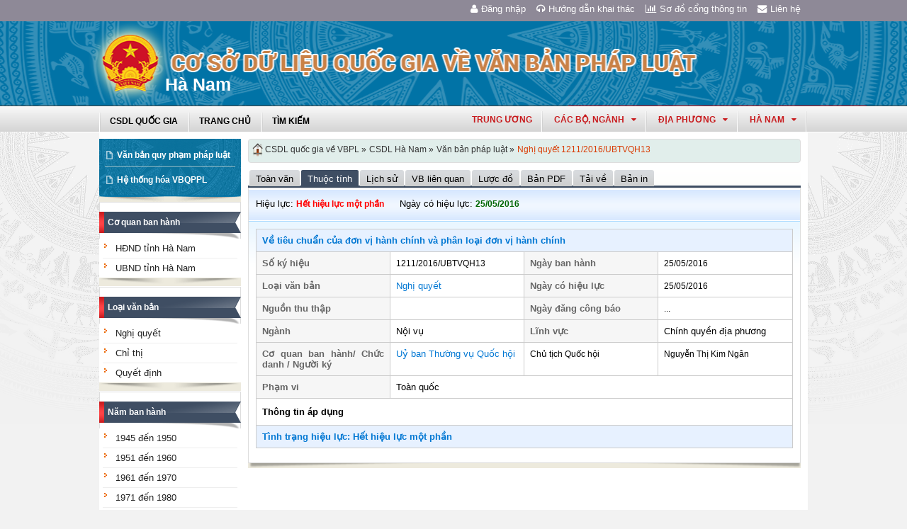

--- FILE ---
content_type: text/html; charset=utf-8
request_url: https://vbpl.vn/hanam/Pages/vbpq-thuoctinh.aspx?ItemID=112351&Keyword=
body_size: 14690
content:
<!--Timer:00:00:00.0046152==UrlControls:\VBQPPL_UserControls\Publishing_22\uc_ThuocTinhVanBan.ascx.wpLoadUserControls_EnVi -->

<!DOCTYPE html >
<html lang="en" class="sb-init" dir="ltr">
    <head><meta http-equiv="X-UA-Compatible" content="IE=8" /><meta http-equiv="X-UA-Compatible" content="IE=edge" /><meta name="ProgId" content="SharePoint.WebPartPage.Document" /><meta name="WebPartPageExpansion" content="full" /><meta name="GENERATOR" content="Microsoft SharePoint" /><meta http-equiv="Content-type" content="text/html; charset=utf-8" /><meta http-equiv="Expires" content="0" />
        <title>
	
                Hà Nam
            
</title>
        <!--MS-->
        <!--ME	-->
        
        <link rel="stylesheet" type="text/css" href="/_layouts/15/1033/styles/Themable/corev15.css?rev=vNdEJL6%2BwYC8DTL3JARWRg%3D%3D"/>
<link rel="stylesheet" type="text/css" href="/VBQPPL_UserControls/Resources/css/font-awesome/css/font-awesome.min.css"/>
<link rel="stylesheet" type="text/css" href="/VBQPPL_UserControls/Publishing_22/Resources/css/reset.css"/>
<link rel="stylesheet" type="text/css" href="/VBQPPL_UserControls/Publishing_22/Resources/css/jquery.cluetip.css"/>
<link rel="stylesheet" type="text/css" href="/VBQPPL_UserControls/Publishing_22/Resources/css/jquery.easySlider.css"/>
<link rel="stylesheet" type="text/css" href="/VBQPPL_UserControls/Publishing_22/Resources/css/styles.css"/>
<link rel="stylesheet" type="text/css" href="/VBQPPL_UserControls/Resources/css/jquery.multiSelect.css"/>
<link rel="stylesheet" type="text/css" href="/VBQPPL_UserControls/Resources/css/jquery.treeview.css"/>
<link rel="stylesheet" type="text/css" href="/VBQPPL_UserControls/Resources/css/jquery-ui-1.8.6.gray-green.css"/>
<link rel="stylesheet" type="text/css" href="/VBQPPL_UserControls/Resources/css/jquery.autocomplete.css"/>

        
        <script type="text/javascript" src="/ScriptResource.axd?d=9aHERpQHgtLmjnM5Bl82Wd915wnRSbKNcR39ffZPhUD6My8L2vqfldshkblYSaPRQ86NGTibaGXLAwfJP_6g86Fk_ivRPca1ZLSl_FLUsxJ4QGDGGvoGMN2EJSIANxzckGPurXbio__6QY__i1I81YDyreepWqLdU253BFvlWjLph3N-d5RV8bSittCTZl0p0&amp;t=49337fe8"></script>
<script type="text/javascript" src="/_layouts/15/blank.js?rev=ZaOXZEobVwykPO9g8hq%2F8A%3D%3D"></script>
<script type="text/javascript" src="/ScriptResource.axd?d=N4jw3SwDmx1zDqvhTas6g_XR3SGqgrtj3pPVnw-TONavBJCD89aSJp7CiV92HI6mmg33d_MGpF5qXhyxToCel8Sof4GkdxjRlK7xyy8hRh9ywRPFcs3aYSZ6razpNS6MN2AxCkuN5sWNQNjNdmmDUh1k9UTBo-vWHZfDESFMs0tIwAFDeHWpiUmiiw_p_5Ib0&amp;t=49337fe8"></script>
<link type="text/xml" rel="alternate" href="/hanam/_vti_bin/spsdisco.aspx" />
            
            
            <link rel="canonical" href="https://vbpl.vn:443/hanam/Pages/vbpq-thuoctinh.aspx?ItemID=112351&amp;Keyword=" />
            
            
        <span id="DeltaSPWebPartManager">
            
        </span><meta charset="utf-8" />
        
        <!-- javascript -->
        <script src="/VBQPPL_UserControls/Resources/js/jquery-1.8.3.js" type="text/javascript">//<![CDATA[
        
        
        
        
        
        
        
        
        
        
        
        
        
        
        //]]></script>
        <script src="/VBQPPL_UserControls/Resources/js/jquery-ui-1.9.2.custom.min.js" type="text/javascript">//<![CDATA[
        
        
        
        
        
        
        
        
        
        
        
        
        
        
        //]]></script>
        <script src="/VBQPPL_UserControls/Resources/js/jquery.validate.js" type="text/javascript">//<![CDATA[
        
        
        
        
        
        
        
        
        
        
        
        
        
        
        //]]></script>
        <script src="/VBQPPL_UserControls/Resources/js/jquery.ui.datepicker-vi.js" type="text/javascript">//<![CDATA[
        
        
        
        
        
        
        
        
        
        
        
        
        
        
        //]]></script>
        <script src="/VBQPPL_UserControls/Resources/js/jquery.multiselect.js" type="text/javascript">//<![CDATA[
        
        
        
        
        
        
        
        
        
        
        
        
        
        
        //]]></script>
        <script src="/VBQPPL_UserControls/Resources/js/jquery.treeview.js" type="text/javascript">//<![CDATA[
        
        
        
        
        
        
        
        
        
        
        
        
        
        
        //]]></script>
        <script src="/VBQPPL_UserControls/Resources/js/jquery.autocomplete.js" type="text/javascript">//<![CDATA[
        
        
        
        
        
        
        
        
        
        
        
        
        
        
        //]]></script>
        <script src="/VBQPPL_UserControls/Resources/js/GridView.js" type="text/javascript">//<![CDATA[
        
        
        
        
        
        
        
        
        
        
        
        
        
        
        //]]></script>
        <script src="/VBQPPL_UserControls/Resources/js/QPortal.js" type="text/javascript">//<![CDATA[
        
        
        
        
        
        
        
        
        
        
        
        
        
        
        //]]></script>
        <script src="/VBQPPL_UserControls/Resources/js/siteScript.js" type="text/javascript">//<![CDATA[
        
        
        
        
        
        
        
        
        
        
        
        
        
        
        //]]></script>
        <script src="/VBQPPL_UserControls/Resources/js/jquery.address-1.5.js" type="text/javascript">//<![CDATA[
        
        
        
        
        
        
        
        
        
        
        
        
        
        
        //]]></script>
        <script src="/VBQPPL_UserControls/Resources/js/jquery.idTabs.min.js" type="text/javascript">//<![CDATA[
        
        
        
        
        
        
        
        
        
        
        
        
        
        
        //]]></script>
        <script src="/VBQPPL_UserControls/Resources/js/jquery.cluetip.all.min.js" type="text/javascript">//<![CDATA[
        
        
        
        
        
        
        
        
        
        
        
        
        
        
        //]]></script>
        <script src="/VBQPPL_UserControls/Resources/js/jquery.highlight-4.js" type="text/javascript">//<![CDATA[
        
        
        
        
        
        
        
        
        
        
        
        
        
        
        //]]></script>
        <!-- style -->
        <script type="text/javascript">//<![CDATA[
		$(document).ready(function(){
			$("a.jt").cluetip({
			cluetipClass: 'jtip',
			width:600
			});
		});
	
        
        
        
        
        
        
        
        
        
        
        
        
        //]]></script>
        
        <!--[if gte IE 9]>
        <link href="/VBQPPL_UserControls/Publishing_22/Resources/css/ie.css" media="screen, projection" rel="stylesheet" type="text/css" />
        <![endif]-->
        <!--[if IE 8]>
        <link href="/VBQPPL_UserControls/Publishing_22/Resources/css/ie8.css" media="screen, projection" rel="stylesheet" type="text/css" />
        <![endif]-->
        <!--[if lte IE 7]>
        <link href="/VBQPPL_UserControls/Publishing_22/Resources/css/ie7.css" media="screen, projection" rel="stylesheet" type="text/css" />
        <![endif]-->
        
        <!--Kết thúc style quản trị mới-->
        <style>//<![CDATA[
        	.top-navigation {background:url('/PublishingImages/VBPL-TN.png') no-repeat top left;}
        
        
        
        
        
        
        
        
        
        
        
        
        
        //]]></style>
        
        
        
        
        
        
    </head>
    <body onhashchange="if (typeof(_spBodyOnHashChange) != 'undefined') _spBodyOnHashChange();"><form method="post" action="./vbpq-thuoctinh.aspx?ItemID=112351&amp;Keyword=" onsubmit="javascript:return WebForm_OnSubmit();" id="aspnetForm">
<div class="aspNetHidden">
<input type="hidden" name="_wpcmWpid" id="_wpcmWpid" value="" />
<input type="hidden" name="wpcmVal" id="wpcmVal" value="" />
<input type="hidden" name="MSOWebPartPage_PostbackSource" id="MSOWebPartPage_PostbackSource" value="" />
<input type="hidden" name="MSOTlPn_SelectedWpId" id="MSOTlPn_SelectedWpId" value="" />
<input type="hidden" name="MSOTlPn_View" id="MSOTlPn_View" value="0" />
<input type="hidden" name="MSOTlPn_ShowSettings" id="MSOTlPn_ShowSettings" value="False" />
<input type="hidden" name="MSOGallery_SelectedLibrary" id="MSOGallery_SelectedLibrary" value="" />
<input type="hidden" name="MSOGallery_FilterString" id="MSOGallery_FilterString" value="" />
<input type="hidden" name="MSOTlPn_Button" id="MSOTlPn_Button" value="none" />
<input type="hidden" name="__EVENTTARGET" id="__EVENTTARGET" value="" />
<input type="hidden" name="__EVENTARGUMENT" id="__EVENTARGUMENT" value="" />
<input type="hidden" name="__REQUESTDIGEST" id="__REQUESTDIGEST" value="noDigest" />
<input type="hidden" name="MSOSPWebPartManager_DisplayModeName" id="MSOSPWebPartManager_DisplayModeName" value="Browse" />
<input type="hidden" name="MSOSPWebPartManager_ExitingDesignMode" id="MSOSPWebPartManager_ExitingDesignMode" value="false" />
<input type="hidden" name="MSOWebPartPage_Shared" id="MSOWebPartPage_Shared" value="" />
<input type="hidden" name="MSOLayout_LayoutChanges" id="MSOLayout_LayoutChanges" value="" />
<input type="hidden" name="MSOLayout_InDesignMode" id="MSOLayout_InDesignMode" value="" />
<input type="hidden" name="_wpSelected" id="_wpSelected" value="" />
<input type="hidden" name="_wzSelected" id="_wzSelected" value="" />
<input type="hidden" name="MSOSPWebPartManager_OldDisplayModeName" id="MSOSPWebPartManager_OldDisplayModeName" value="Browse" />
<input type="hidden" name="MSOSPWebPartManager_StartWebPartEditingName" id="MSOSPWebPartManager_StartWebPartEditingName" value="false" />
<input type="hidden" name="MSOSPWebPartManager_EndWebPartEditing" id="MSOSPWebPartManager_EndWebPartEditing" value="false" />
<input type="hidden" name="__VIEWSTATE" id="__VIEWSTATE" value="/[base64]/pA==" />
</div>

<script type="text/javascript">
//<![CDATA[
var theForm = document.forms['aspnetForm'];
if (!theForm) {
    theForm = document.aspnetForm;
}
function __doPostBack(eventTarget, eventArgument) {
    if (!theForm.onsubmit || (theForm.onsubmit() != false)) {
        theForm.__EVENTTARGET.value = eventTarget;
        theForm.__EVENTARGUMENT.value = eventArgument;
        theForm.submit();
    }
}
//]]>
</script>


<script src="/WebResource.axd?d=8u8ehpYoNRsOqUgdWbLHCrGPH4YKLjyRN2hsxKMGGTItJdR2Y6dKnLrNx5r4WOuSFo8sK5ovhkyt0javvk-LU30gIIRifvDi6O0-llETXVs1&amp;t=637814905746327080" type="text/javascript"></script>


<script type="text/javascript">
//<![CDATA[
var MSOWebPartPageFormName = 'aspnetForm';
var g_presenceEnabled = true;
var g_wsaEnabled = false;
var g_wsaQoSEnabled = false;
var g_wsaQoSDataPoints = [];
var g_wsaLCID = 1033;
var g_wsaListTemplateId = 850;
var g_wsaSiteTemplateId = 'BLANKINTERNET#0';
var _fV4UI=true;var _spPageContextInfo = {webServerRelativeUrl: "\u002fhanam", webAbsoluteUrl: "https:\u002f\u002fvbpl.vn\u002fhanam", siteAbsoluteUrl: "https:\u002f\u002fvbpl.vn", serverRequestPath: "\u002fhanam\u002fPages\u002fvbpq-thuoctinh.aspx", layoutsUrl: "_layouts\u002f15", webTitle: "H\u00E0 Nam", webTemplate: "53", tenantAppVersion: "0", isAppWeb: false, Has2019Era: true, webLogoUrl: "_layouts\u002f15\u002fimages\u002fsiteicon.png", webLanguage: 1033, currentLanguage: 1033, currentUICultureName: "en-US", currentCultureName: "en-US", clientServerTimeDelta: new Date("2026-01-26T11:25:38.0001042Z") - new Date(), siteClientTag: "2991$$15.0.5529.1000", crossDomainPhotosEnabled:false, webUIVersion:15, webPermMasks:{High:16,Low:200769},pageListId:"{75738a6f-dcd6-41c4-8a82-c800665bdd04}",pageItemId:114, pagePersonalizationScope:1, alertsEnabled:false, siteServerRelativeUrl: "\u002f", allowSilverlightPrompt:'True'};var L_Menu_BaseUrl="/hanam";
var L_Menu_LCID="1033";
var L_Menu_SiteTheme="null";
document.onreadystatechange=fnRemoveAllStatus; function fnRemoveAllStatus(){removeAllStatus(true)};var _spWebPartComponents = new Object();//]]>
</script>

<script src="/_layouts/15/blank.js?rev=ZaOXZEobVwykPO9g8hq%2F8A%3D%3D" type="text/javascript"></script>
<script type="text/javascript">
//<![CDATA[
(function(){

        if (typeof(_spBodyOnLoadFunctions) === 'undefined' || _spBodyOnLoadFunctions === null) {
            return;
        }
        _spBodyOnLoadFunctions.push(function() 
        {
          ExecuteOrDelayUntilScriptLoaded(
            function()
            {
              var pairs = SP.ScriptHelpers.getDocumentQueryPairs();
              var followDoc, itemId, listId, docName;
              for (var key in pairs)
              {
                if(key.toLowerCase() == 'followdocument') 
                  followDoc = pairs[key];
                else if(key.toLowerCase() == 'itemid') 
                  itemId = pairs[key];
                else if(key.toLowerCase() == 'listid') 
                  listId = pairs[key];
                else if(key.toLowerCase() == 'docname') 
                  docName = decodeURI(pairs[key]);
              } 

              if(followDoc != null && followDoc == '1' && listId!=null && itemId != null && docName != null)
              {
                SP.SOD.executeFunc('followingcommon.js', 'FollowDocumentFromEmail', function() 
                { 
                  FollowDocumentFromEmail(itemId, listId, docName);
                });
              }

            }, 'SP.init.js');

        });
    })();(function(){

        if (typeof(_spBodyOnLoadFunctions) === 'undefined' || _spBodyOnLoadFunctions === null) {
            return;
        }
        _spBodyOnLoadFunctions.push(function() {

            if (typeof(SPClientTemplates) === 'undefined' || SPClientTemplates === null || (typeof(APD_InAssetPicker) === 'function' && APD_InAssetPicker())) {
                return;
            }

            var renderFollowFooter = function(renderCtx,  calloutActionMenu)
            {
                if (renderCtx.ListTemplateType == 700) 
                    myDocsActionsMenuPopulator(renderCtx, calloutActionMenu);
                else
                    CalloutOnPostRenderTemplate(renderCtx, calloutActionMenu);

                var listItem = renderCtx.CurrentItem;
                if (typeof(listItem) === 'undefined' || listItem === null) {
                    return;
                }
                if (listItem.FSObjType == 0) {
                    calloutActionMenu.addAction(new CalloutAction({
                        text: Strings.STS.L_CalloutFollowAction,
                        tooltip: Strings.STS.L_CalloutFollowAction_Tooltip,
                        onClickCallback: function (calloutActionClickEvent, calloutAction) {
                            var callout = GetCalloutFromRenderCtx(renderCtx);
                            if (!(typeof(callout) === 'undefined' || callout === null))
                                callout.close();
                            SP.SOD.executeFunc('followingcommon.js', 'FollowSelectedDocument', function() { FollowSelectedDocument(renderCtx); });
                        }
                    }));
                }
            };

            var registerOverride = function(id) {
                var followingOverridePostRenderCtx = {};
                followingOverridePostRenderCtx.BaseViewID = 'Callout';
                followingOverridePostRenderCtx.ListTemplateType = id;
                followingOverridePostRenderCtx.Templates = {};
                followingOverridePostRenderCtx.Templates.Footer = function(renderCtx) {
                    var  renderECB;
                    if (typeof(isSharedWithMeView) === 'undefined' || isSharedWithMeView === null) {
                        renderECB = true;
                    } else {
                        var viewCtx = getViewCtxFromCalloutCtx(renderCtx);
                        renderECB = !isSharedWithMeView(viewCtx);
                    }
                    return CalloutRenderFooterTemplate(renderCtx, renderFollowFooter, renderECB);
                };
                SPClientTemplates.TemplateManager.RegisterTemplateOverrides(followingOverridePostRenderCtx);
            }
            registerOverride(101);
            registerOverride(700);
        });
    })();if (typeof(DeferWebFormInitCallback) == 'function') DeferWebFormInitCallback();function WebForm_OnSubmit() {
UpdateFormDigest('\u002fhanam', 1440000);if (typeof(_spFormOnSubmitWrapper) != 'undefined') {return _spFormOnSubmitWrapper();} else {return true;};
return true;
}
//]]>
</script>

<div class="aspNetHidden">

	<input type="hidden" name="__VIEWSTATEGENERATOR" id="__VIEWSTATEGENERATOR" value="E75E4FE5" />
</div><script type="text/javascript">
//<![CDATA[
Sys.WebForms.PageRequestManager._initialize('ctl00$ScriptManager', 'aspnetForm', [], [], [], 90, 'ctl00');
//]]>
</script>

        
        
        
        
        <div class="hiddent-container" style="display: none;">
            <div id="dialog-form">
            </div>
            <div id="dialog-confirm">
            </div>
            <div id="dialog-message">
            </div>
            <div id="message-container">
            </div>
            <div id="dialog-form-4">
            </div>
            <div id="dialog-form-2">
            </div>
            <div id="dialog-form-3">
            </div>
        </div>
        <div id="wrapper">
            
            
            <!-- START:Wrapper -->
            <div id="header">
                
                <div id="ctl00_g_987b1618_aa94_4d8d_ab66_2dabff2f0941" __MarkupType="vsattributemarkup" __WebPartId="{987b1618-aa94-4d8d-ab66-2dabff2f0941}" WebPart="true" IsClosed="false">
	
	<!-- Global site tag (gtag.js) - Google Analytics --> 
<script async src="https://www.googletagmanager.com/gtag/js?id=UA-58617573-1"></script> 
<script> 
	window.dataLayer = window.dataLayer || []; 
	function gtag(){dataLayer.push(arguments);} 
	gtag('js', new Date()); 
	gtag('config', 'UA-58617573-1'); 
</script>

<div class="header-top">
	<div class="content-heder-top">
	<a href="/hanam/Pages/hienthilienhe.aspx"><i class="fa fa-envelope" aria-hidden="true"></i>Liên hệ</a>
	<a href="/hanam/Pages/sitemap.aspx"><i class="fa fa-bar-chart" aria-hidden="true"></i>Sơ đồ cổng thông tin</a>
	<a href="/huongdan/CSDLVanbanphapluat.html"><i class="fa fa-headphones" aria-hidden="true"></i>Hướng dẫn khai thác</a>
    
	<a href="/_layouts/authenticate.aspx?source=%252fhanam%252fPages%252fvbpq-thuoctinh.aspx%253fItemID%253d112351%2526Keyword%253d"><i class="fa fa-user" aria-hidden="true"></i>Đăng nhập</a>
    
	</div>
</div>

</div>
                
                
                
                <span id="DeltaPlaceHolderMainBannerHolder">
                    
	<menu class="ms-hide">
	<ie:menuitem id="MSOMenu_Help" iconsrc="/_layouts/15/images/HelpIcon.gif" onmenuclick="MSOWebPartPage_SetNewWindowLocation(MenuWebPart.getAttribute('helpLink'), MenuWebPart.getAttribute('helpMode'))" text="Help" type="option" style="display:none">

	</ie:menuitem>
</menu>
  
   
                </span>
                
                
                <div id="ctl00_g_8f79ac3f_faf1_4cec_aa27_0b404369c1d1" __MarkupType="vsattributemarkup" __WebPartId="{8f79ac3f-faf1-4cec-aa27-0b404369c1d1}" WebPart="true" IsClosed="false">
	

<script type="text/javascript">
    $(document).ready(function () {
        //document.title = "Cơ sở dữ liệu quốc gia về văn bản quy phạm pháp luật Hà Nam";
    });
</script>
<style>

.banner {
  background: transparent url("/VBQPPL_UserControls/Resources/images/bannerTitle.png") no-repeat scroll center top !important;
  height: 100%;
  margin: auto;
  padding-left: 65px;
  max-width: 1000px;
}
.bannerEN {
  background: transparent url("/VBQPPL_UserControls/Resources/images/bannerTitleEN.png") no-repeat scroll center top !important;
  height: 100%;
  margin: auto;
  padding-left: 65px;
  max-width: 1000px;
}
</style>
<div id="content-banner">
    
        <div class="banner">
            <div style="padding-top: 55px; padding-left: 90px;">
                <p style="color: #CB2629; font-size: 25px; font-family: 'Times New Roman', Times, serif; z-index: 2;">Hà Nam</p>
            </div>
        </div>
    
</div>

</div>
                
                <div id="content-menu-top">
                    
                    <div id="ctl00_g_8df9da4a_4c18_4505_b02d_30d29613fcc3" __MarkupType="vsattributemarkup" __WebPartId="{8df9da4a-4c18-4505-b02d-30d29613fcc3}" WebPart="true" IsClosed="false">
	
<style type="text/css">
    #menu .right .list-quanhuyen tr td ul li a{
        text-transform:none;
    }
</style>
<link href="/VBQPPL_UserControls/Publishing_22/Resources/jquery.selectbox-0.2/css/jquery.selectbox.css" type="text/css" rel="stylesheet" />
<script src="/VBQPPL_UserControls/Publishing_22/Resources/jquery.selectbox-0.2/js/jquery.selectbox-0.2.js" type="text/javascript"></script>
<script src="/VBQPPL_UserControls/Publishing_portal/Resources/js/VBQPPL_Portal.js" type="text/javascript"></script>

<div id="menu">
    <div class="menu-container">
        
        <ul class="topMenu">
            <li><a href="/"><span>CSDL Quốc Gia</span></a></li>

            <li><a href="/hanam/Pages/Home.aspx?dvid=249"><span>Trang chủ</span></a></li>
            <li><a href="/hanam/Pages/vbpq-timkiem.aspx?dvid=249"><span>Tìm kiếm</span></a></li>
            
        </ul>
        <script type="text/javascript">
            $(function () {
                renderDonVi('/hanam');
                renderTW('/hanam');
            });

        </script>

        
        <script type="text/javascript">
            $(function () {
                $('#HovershowListTinh').hover(function () {
                    $('.list-quanhuyen .container').show();
                }, function () {
                    $('.list-quanhuyen .container').hide();
                });
            });

        </script>
        <div id="HovershowListTinh" class="right">
            <a href="javascript:;" id="showListTinh">hà nam<i class="fa fa-caret-down" aria-hidden="true"></i></a>
            <!--<a id="showListTinh" href="javascript:;"><span>hà nam</span></a>-->
            <div style="left: -646px;" class="list-quanhuyen">
                <div style="display: none;" class="container">
                    <p class="title">Danh sách quận huyện quận huyện Hà Nam</p>
                    <table cellpadding="5" cellspacing="1" width="100%">
                        <tbody>
                            <tr class="header">

                                <td colspan="3"></td>
                            </tr>
                            <tr>
                                <td><ul></ul></td><td><ul></ul></td><td><ul></ul></td>
                            </tr>
                        </tbody>
                    </table>
                </div>
            </div>
        </div>
        



        <div class="right" id="HovershowListDonVi">
        </div>
        <div class="right" id="HovershowListBo">
        </div>
        <div class="right" id="HovershowListBo2">
            <a href="/tw" id="showListBo">Trung ương</a>
        </div>

        <div id='bttop'>Lên đầu trang</div>
        

        
    </div>
</div>

</div>
                    
                </div>
            </div>
            <div id="content-layouts-wrapper">
                <div id="content-layouts">
                    <!-- content -->
                    <div id="content">
                        <!-- cột trái -->
                        <div class="left-200">
                            <!-- menu trái -->
                            <!-- menu trái -->
                            <!-- cơ quan ban hành và loại văn bản -->
                            
                            
                            <span id="DeltaPlaceHolderMainCPH_Left">
                                


<div class="ms-webpart-zone ms-fullWidth">
	<div id="MSOZoneCell_WebPartctl00_ctl37_g_a8adb88b_5fdc_4238_abe5_bc9437f9b1aa" class="s4-wpcell-plain ms-webpartzone-cell ms-webpart-cell-vertical ms-fullWidth ">
		<div class="ms-webpart-chrome ms-webpart-chrome-vertical ms-webpart-chrome-fullWidth ">
			<div WebPartID="5bed4ab2-c400-46b0-b195-aee52bc60f01" HasPers="false" id="WebPartctl00_ctl37_g_a8adb88b_5fdc_4238_abe5_bc9437f9b1aa" width="100%" class="ms-WPBody " allowDelete="false" style="" ><div id="ctl00_ctl37_g_a8adb88b_5fdc_4238_abe5_bc9437f9b1aa">
				

<div class="box-container">
    <div class="left-menu">
        <div class="bottom">
            <div class="left-menu-c">
                <div class="content">
                    <ul>
                        <li><span><a href="/hanam/Pages/home.aspx?dvid=249">Văn bản quy phạm pháp luật</a></span></li>
                        
                        <!--<li><span><a href="/hanam/Pages/vbdh.aspx?dvid=249">Văn bản điều hành</a></span></li>-->
                        <li><span><a href="/hanam/Pages/vbpq-hethonghoa.aspx?ItemID=249">Hệ thống hóa VBQPPL</a></span></li>
                        
                    </ul>
                </div>
            </div>
        </div>
    </div>
</div>
<!--start cache: Truehttps//vbplvn/hanamvbqpplusercontrolspublishing22ucdanhmucascx0 || 1/26/2026 6:25:38 PM --><!--Timer:00:00:00.0032691==UrlControls:\VBQPPL_UserControls\Publishing_22\uc_DanhMuc.ascx.wpLoadUserControls_EnVi_Cache -->

			</div><div class="ms-clear"></div></div>
		</div><div class="ms-PartSpacingVertical"></div>
	</div><div id="MSOZoneCell_WebPartctl00_ctl37_g_dbab0db4_f3c1_4215_b2e9_2c43bdad3800" class="s4-wpcell-plain ms-webpartzone-cell ms-webpart-cell-vertical ms-fullWidth ">
		<div class="ms-webpart-chrome ms-webpart-chrome-vertical ms-webpart-chrome-fullWidth ">
			<div WebPartID="a7b27306-dffe-4173-b0d5-340dcab462a9" HasPers="false" id="WebPartctl00_ctl37_g_dbab0db4_f3c1_4215_b2e9_2c43bdad3800" width="100%" class="ms-WPBody " allowDelete="false" style="" ><div id="ctl00_ctl37_g_dbab0db4_f3c1_4215_b2e9_2c43bdad3800">
				
  <script type="text/javascript">
      //Đăng ký click 2 cấp.
      $(document).ready(function () {
          $("#capCQ li span a").click(function () {

              var childMenu = ($(this).parent().parent().find("ul").length > 0); //Có đối tượng con hay không
              var isActived = $(this).parent().parent().hasClass("active"); //Đã được select sẵn hay không

              if (childMenu || isActived) {
                  $("#capCQ li").removeClass("active");
                  $(this).parent().parent().addClass("active");
                  return false;
              }
          });
      });
	</script>


<div class="box-container">
    <div class="box-content-01">
        <div class="top">
            <div>
                <a href="javascript:;">Cơ quan ban hành</a></div>
        </div>
        <div class="content">
            <ul class="category" id="capCQ">
                
                        <li><span><a href="/hanam/Pages/vanban.aspx?dvid=249&cqbh=545">
                            HĐND tỉnh Hà Nam

                                  </a></span></li>
                        
                        <li><span><a href="/hanam/Pages/vanban.aspx?dvid=249&cqbh=546">
                            UBND tỉnh Hà Nam

                                  </a></span></li>
                        
            </ul>
        </div>
        <div class="bottom">
            <div>
                &nbsp;</div>
        </div>
    </div>
</div>
<div class="box-container">
    <div class="box-content-01">
        <div class="top">
            <div>
                <a href="javascript:;">Loại văn bản</a></div>
        </div>
        <div class="content">
            <ul class="category" id="loaiVB">
                
                <li><span><a href="/hanam/Pages/vanban.aspx?dvid=249&idLoaiVanBan=407">
                    Nghị quyết</a></span></li>
                
                <li><span><a href="/hanam/Pages/vanban.aspx?dvid=249&idLoaiVanBan=408">
                    Chỉ thị</a></span></li>
                
                <li><span><a href="/hanam/Pages/vanban.aspx?dvid=249&idLoaiVanBan=409">
                    Quyết định</a></span></li>
                
            </ul>
        </div>
        <div class="bottom">
            <div>
                &nbsp;</div>
        </div>
    </div>
</div>
<!--start cache: Truehttps//vbplvn/hanamvbqpplusercontrolspublishing22ucmenuascx0 || 1/26/2026 6:25:38 PM --><!--Timer:00:00:00.0312718==UrlControls:\VBQPPL_UserControls\Publishing_22\uc_Menu.ascx.wpLoadUserControls_EnVi_Cache -->

			</div><div class="ms-clear"></div></div>
		</div><div class="ms-PartSpacingVertical"></div>
	</div><div id="MSOZoneCell_WebPartctl00_ctl37_g_6cf6a1cd_efce_495b_8569_dc977f90eebd" class="s4-wpcell-plain ms-webpartzone-cell ms-webpart-cell-vertical ms-fullWidth ">
		<div class="ms-webpart-chrome ms-webpart-chrome-vertical ms-webpart-chrome-fullWidth ">
			<div WebPartID="6798d8e7-ce8b-4eef-872a-bb436b2ffcbd" HasPers="false" id="WebPartctl00_ctl37_g_6cf6a1cd_efce_495b_8569_dc977f90eebd" width="100%" class="ms-WPBody " allowDelete="false" style="" ><div id="ctl00_ctl37_g_6cf6a1cd_efce_495b_8569_dc977f90eebd">
				
<div class="box-container">
    <div class="box-content-01">
        <div class="top">
            <div>
                <a href="javascript:;">Năm ban hành</a></div>
        </div>
        <div class="content">
            <ul id="nambanhanh" class="category">
                <li><span><a href="/hanam/Pages/vanban.aspx?fromyear=01/01/1945&amp;toyear=31/12/1950&dvid=249">
                    1945 đến 1950</a> </span>
                    <ul id="nambanhanh_1945" class="ypublish">
                    </ul>    
                </li>
                
                <li><span><a href="/hanam/Pages/vanban.aspx?fromyear=01/01/1951&amp;toyear=31/12/1960&dvid=249">
                    1951 đến 1960</a> </span> 
                    <ul id="nambanhanh_1951" class="ypublish">
                    </ul>    
                </li>
                
                <li><span><a href="/hanam/Pages/vanban.aspx?fromyear=01/01/1961&amp;toyear=31/12/1970&dvid=249">
                    1961 đến 1970</a> </span> 
                    <ul id="nambanhanh_1961" class="ypublish">
                    </ul>
                    </li>
                
                <li><span><a href="/hanam/Pages/vanban.aspx?fromyear=01/01/1971&amp;toyear=31/12/1980&dvid=249">
                    1971 đến 1980</a> </span> 
                        <ul id="nambanhanh_1971" class="ypublish">
                        </ul>
                    </li>
                
                <li><span><a href="/hanam/Pages/vanban.aspx?fromyear=01/01/1981&amp;toyear=31/12/1990&dvid=249">
                    1981 đến 1990</a> </span> 
                        <ul id="nambanhanh_1981" class="ypublish">
                        </ul>
                    </li>
                
                <li><span><a href="/hanam/Pages/vanban.aspx?fromyear=01/01/1991&amp;toyear=31/12/2000&dvid=249">
                    1991 đến 2000</a> </span> 
                    
                        <ul id="nambanhanh_1991" class="ypublish">
                        </ul>
                    </li>
                
                <li><span><a href="/hanam/Pages/vanban.aspx?fromyear=01/01/2001&amp;toyear=31/12/2010&dvid=249">
                    2001 đến 2010</a> </span> 
                        <ul id="nambanhanh_2001" class="ypublish">
                        </ul>
                    </li>
                
                <li><span><a href="/hanam/Pages/vanban.aspx?fromyear=01/01/2011&amp;toyear=31/12/2020&dvid=249">
                    2011 đến 2020</a> </span> 
                    
                        <ul id="nambanhanh_2011" class="ypublish">
                        </ul>
                    </li>
            </ul>
        </div>
        <div class="bottom">
            <div>
                &nbsp;</div>
        </div>
    </div>
</div>


<style type="text/css">
 ul li ul.ypublish{display:block !important; padding-left:10px;}
 ul li ul.ypublish li{
    border-bottom: 1px solid #eee !important;
}
</style>
<!--start cache: Truehttps//vbplvn/hanamvbqpplusercontrolspublishing22ucmenunambanhanhascx0 || 1/26/2026 6:25:38 PM --><!--Timer:00:00:00.0040535==UrlControls:\VBQPPL_UserControls\Publishing_22\uc_menuNambanhanh.ascx.wpLoadUserControls_EnVi_Cache -->

			</div><div class="ms-clear"></div></div>
		</div>
	</div>
</div>


                            </span>
                            
                            <!-- loại văn bản -->
                        </div>
                        <!-- cột trái -->
                        <!-- cột phải 790 zone1-->
                        <div class="right-790">
                            <!-- Cột giữa -->
                            <div class="left-580">
                                <!-- ô tìm kiếm -->
                                
                                
                                <span id="DeltaPlaceHolderMainCPH_Main">
                                    



                                </span>
                                
                                <!-- ô tìm kiếm -->
                                <!-- tab -->
                                <!-- tab -->
                            </div>
                            <!-- cột giữa -->
                            <!-- cột phải -->
                            <div class="right-200">
                                <!-- văn bản được quan tâm -->
                                
                                
                                <span id="DeltaPlaceHolderMainCPH_Right">
                                    





                                </span>
                                
                                <!-- văn bản được xem nhiều -->
                            </div>
                            <!-- cột phải -->
                        </div>
                        <!-- cột phải 790 zone1-->
                        <!-- cột phải 790 zone2-->
                        <div class="right-790">
                            
                            
                            <span id="DeltaPlaceHolderMainCPH_MainZone2">
                                
	

<div class="ms-webpart-zone ms-fullWidth">
	<div id="MSOZoneCell_WebPartctl00_ctl37_g_838eec3b_d2da_4c8f_9259_99ec39b86850" class="s4-wpcell-plain ms-webpartzone-cell ms-webpart-cell-vertical ms-fullWidth ">
		<div class="ms-webpart-chrome ms-webpart-chrome-vertical ms-webpart-chrome-fullWidth ">
			<div WebPartID="d0a6ac72-fb8d-4193-ab73-4cc408edc2e8" HasPers="false" id="WebPartctl00_ctl37_g_838eec3b_d2da_4c8f_9259_99ec39b86850" width="100%" class="ms-WPBody " allowDelete="false" style="" ><div id="ctl00_ctl37_g_838eec3b_d2da_4c8f_9259_99ec39b86850">
				
<script type="text/javascript">
    $(document).ready(function () {
        var title1 = 'Nghị quyết 1211/2016/UBTVQH13 Về tiêu chuẩn của đơn vị hành chính và phân loại đơn vị hành chính';
        if (title1.length > 80) {
            title1 = title1.substring(0, 79) + '...';
        }
        //document.title = title1 + ' - Cơ sở dữ liệu quốc gia về VBQPPL - Hà Nam';
        //document.title = 'Nghị quyết 1211/2016/UBTVQH13 - Cơ sở dữ liệu quốc gia về văn bản quy phạm pháp luật - Hà Nam';
        //$('meta[name=description]').remove();
        //$('meta[name=keywords]').remove();
        //$('head').append('<meta name="description" content="Nghị quyết 1211/2016/UBTVQH13 Về tiêu chuẩn của đơn vị hành chính và phân loại đơn vị hành chính">');
        //$('head').append('<meta name="keywords" content="Nghị quyết 1211/2016/UBTVQH13 Về tiêu chuẩn của đơn vị hành chính và phân loại đơn vị hành chính, Hà Nam">');
    });
</script>

<div class="box-container">
    
    <div class="box-tab-vb">
         <div class="box-map">
                <ul>
                    
                            <li> <a href="/">CSDL quốc gia về VBPL</a><span> » </span></li>
                               
                            <li> <a href="/hanam">CSDL Hà Nam</a><span> » </span></li>
                               
                            <li> <a href="/hanam/pages/home.aspx">Văn bản pháp luật</a><span> » </span></li>
                               
                               <li> <a href=""> Nghị quyết 1211/2016/UBTVQH13</a><span></span></li>
                               
                    
                </ul>
                </div>
        <div class="header">
            <ul>
                
                <li><a href="/hanam/Pages/vbpq-toanvan.aspx?ItemID=112351&Keyword=">
                    <span><b class="fulltext">Toàn văn</b></span></a></li>
                    

                <li><a href="/hanam/Pages/vbpq-thuoctinh.aspx?ItemID=112351"
                    class="selected"><span><b class="properties">Thuộc tính</b></span></a></li>
                <li><a href="/hanam/Pages/vbpq-lichsu.aspx?ItemID=112351&Keyword=">
                    <span><b class="history">Lịch sử</b></span></a></li>
                <li><a href="/hanam/Pages/vbpq-vanbanlienquan.aspx?ItemID=112351&Keyword=">
                    <span><b class="history">VB liên quan</b></span></a></li>
                <li><a href="/hanam/Pages/vbpq-luocdo.aspx?ItemID=112351&Keyword=">
                    <span><b class="map">Lược đồ</b></span></a></li>

                
                        <li><a href="/hanam/Pages/vbpq-van-ban-goc.aspx?ItemID=112351"><span><b
                            class="source">Bản PDF</b></span></a> </li>
                    
                        <li><a href="javascript:ShowDialogDownload();"><span><b class="download">Tải về</b></span></a></li>
                
                   <li><a href="/hanam/Pages/vbpq-print.aspx?ItemID=112351"><span>
                    <b class="print">Bản in</b></span></a></li>
                  
            </ul>
        </div>
        <div class="content">
            <div class="fulltext">
                <div class="vbInfo">
                    <ul>
                        <li class="red"><span>Hiệu lực: </span>
                            Hết hiệu lực một phần</li>
                        
                        
                        <li class="green"><span>Ngày có hiệu lực: </span>
                            25/05/2016</li>
                        
                    </ul>
                   
                </div>
                <div class="vbProperties">
                    <table cellpadding="0px" cellspacing="1px" border="none" width="100%">
                        <tbody>
                            <tr>
                                <td colspan="4" class="title">
                                    Về tiêu chuẩn của đơn vị hành chính và phân loại đơn vị hành chính
                                </td>
                            </tr>
                            <tr>
                                <td style="width: 25%;" class="label">
                                    Số ký hiệu
                                </td>
                                <td style="width: 25%;">
                                    1211/2016/UBTVQH13
                                </td>
                                <td style="width: 25%;" class="label">
                                    Ngày ban hành
                                </td>
                                <td>
                                    25/05/2016
                                </td>
                            </tr>
                            <tr>
                                <td class="label">
                                    Loại văn bản
                                </td>
                                <td>
                                    
                                    <a href="/hanam/Pages/vanban.aspx?idLoaiVanBan=18">
                                        Nghị quyết
                                    </a>
                                    
                                </td>
                                <td class="label">
                                    Ngày có hiệu lực
                                </td>
                                <td>
                                    25/05/2016
                                </td>
                            </tr>
                            
                             <tr>
                                <td class="label">
                                    Nguồn thu thập
                                </td>
                                <td>
                                       
                                </td>
                                <td class="label">
                                    Ngày đăng công báo
                                </td>
                                <td>
                                    ...
                                </td>
                            </tr>
                            
                            <tr>
                              <td class="label">
                                   Ngành
                                </td>
                                <td>
                                    <ul>
                                        
                                        <li>
                                            Nội vụ</li>
                                        
                                    </ul>
                                </td>
                                <td class="label">
                                    Lĩnh vực
                                </td>
                                <td>
                                    <ul>
                                        
                                        <li>
                                            Chính quyền địa phương</li>
                                        
                                    </ul>
                                </td>
                              
                            </tr>
                            
                            <tr>
                                <td rowspan="1" class="label">
                                    Cơ quan ban hành/ Chức danh / Người ký
                                </td>
                                
                                <td>
                                    <a href="/hanam/Pages/vanban.aspx?cqbh=56">
                                        Uỷ ban Thường vụ Quốc hội</a>
                                </td>
                                
                                <td>
                                    Chủ tịch Quốc hội
                                </td>
                                
                                <td>
                                   
                                    Nguyễn Thị Kim Ngân
                                   
                                </td>
                                
                            </tr>
                            


                            <tr>
                                <td class="label">
                                    Phạm vi
                                </td>
                                <td colspan="3">
                                    <ul>
                                        
                                        <li>
                                            Toàn quốc</li>
                                        
                                    </ul>
                                </td>
                            </tr>

                            <tr>
                                <td colspan="4">
                                    <p><strong>Thông tin áp dụng</strong></p>
                                    
                                </td>
                            </tr>
                            
                            <tr>
                                <td colspan="4" class="title">
                                    Tình trạng hiệu lực:  Hết hiệu lực một phần
                                </td>
                            </tr>
                            
                            

                           
                            
                        </tbody>
                    </table>
                </div>
            </div>
        </div>
        <div class="bottom">
            <div>
                &nbsp;</div>
        </div>
    </div>
    
</div>


<div id="divShowDialogDownload" title="Tải về" style="display: none">
    <a href="javascript:downloadallfile(112351, 'True');" class="clsdloadall">Tải về &nbsp; <img src="\VBQPPL_UserControls\Publishing_22\Resources\images\icon-download.gif" title="Tải về tất cả" /></a>
    <ul class="fileAttack">
        
                    <li><span><a id="1211.2016.NQ-UBTVQH13.doc" rel="subcontent" href="javascript:downloadfile('1211.2016.NQ-UBTVQH13.doc','/TW/Lists/vbpq/Attachments/112351/1211.2016.NQ-UBTVQH13.doc');" class="show_hide">
                        <img src="/VBQPPL_UserControls/Resources/images/attachment.png">
                        1211.2016.NQ-UBTVQH13.doc
                    </a></span>
                        
                            - <strong>(<a href="/tw/_layouts/15/WopiFrame.aspx?sourcedoc=/TW/Lists/vbpq/Attachments/112351/1211.2016.NQ-UBTVQH13.doc" target="_blank">Xem nhanh</a>)</strong>
                        
                    </li>
                
                    <li><span><a id="VanBanGoc_1211.2016.NQ-UBTVQH13.PDF" rel="subcontent" href="javascript:downloadfile('VanBanGoc_1211.2016.NQ-UBTVQH13.PDF','/FileData/TW/Lists/vbpq/Attachments/112351/VanBanGoc_1211.2016.NQ-UBTVQH13.PDF');" class="show_hide">
                        <img src="/VBQPPL_UserControls/Resources/images/attachment.png">
                         1211.2016.NQ-UBTVQH13.PDF
                            </a></span>
                        
                    </li>
                
    </ul>
</div>

<style>
    .fileAttack
    {
        line-height: 26px;
        padding-top: 7px;
    }
</style>
<script type="text/javascript">
    function ShowDialogDownload() {
        $('#divShowDialogDownload').dialog();
    }
</script>
<input name="ctl00$idValue" type="hidden" id="ctl00_idValue" /><!-- cache v2: Truehttps//vbplvn/hanamvbqpplusercontrolspublishing22ucthuoctinhvanbanascx112351 || 1/26/2026 6:25:38 PM -->
			</div><div class="ms-clear"></div></div>
		</div>
	</div>
</div>
	

                            </span>
                            
                        </div>
                        <!-- cột phải 790 zone2-->
                        <div>
                            <div class="center-left">
                                
                                
                                <span id="DeltaPlaceHolderMainCPH_Center_Left">
                                    




                                </span>
                                
                            </div>
                            <div class="center-right">
                                
                                
                                <span id="DeltaPlaceHolderMainCPH_Center_Right">
                                    




                                </span>
                                
                            </div>
                        </div>
                    </div>
                    <!-- content -->
                </div>
            </div>
            <!-- footer -->
            <div id="footer">
                <div id="google-analytics">
                                                            
                                
                                
                                
                                                    </div>
                
                <div id="ctl00_g_ed9f5c81_3cec_453e_a071_94c4abfcb2b9" __MarkupType="vsattributemarkup" __WebPartId="{ed9f5c81-3cec-453e-a071-94c4abfcb2b9}" WebPart="true" IsClosed="false">
	
<div class="content">
                <p><strong>CƠ SỞ DỮ LIỆU QUỐC GIA VỀ VĂN BẢN PHÁP LUẬT</strong></p>
            </div>

</div>
                
            </div>
            <!-- footer -->
        </div>
        <!--footer-->
        <!--end footer-->
        <div data-name="ContentPlaceHolderMain" style="display:none;">
            
            
            
                <div class="DefaultContentBlock" style="border:medium black solid; background:yellow; color:black; margin:20px; padding:10px;">
            This div, which you should delete, represents the content area that your Page Layouts and pages will fill. Design your Master Page around this content placeholder.
        
                    
                
                
                
                
                
                
                
                
                
                </div>
            <div style='display:none' id='hidZone'></div>
            
        </div>
    <div id="DeltaFormDigest">
<script type="text/javascript">//<![CDATA[
        var formDigestElement = document.getElementsByName('__REQUESTDIGEST')[0];
        if (!((formDigestElement == null) || (formDigestElement.tagName.toLowerCase() != 'input') || (formDigestElement.type.toLowerCase() != 'hidden') ||
            (formDigestElement.value == null) || (formDigestElement.value.length <= 0)))
        {
            formDigestElement.value = '0x777FB695FC75691E3DB842CBC566AEA25FA3C1A7210F53DD35B6F4B073D54A68C7EED96212B71EAE4952B8CEEDBCBA30CBDA9BCC3C863D181C1B0D3D09193FC6,26 Jan 2026 11:25:38 -0000';
            g_updateFormDigestPageLoaded = new Date();
        }
        //]]>
        </script>
</div>

<script type="text/javascript">
//<![CDATA[
var _spFormDigestRefreshInterval = 1440000;window.g_updateFormDigestPageLoaded = new Date(); window.g_updateFormDigestPageLoaded.setDate(window.g_updateFormDigestPageLoaded.getDate() -5);var _fV4UI = true;
function _RegisterWebPartPageCUI()
{
    var initInfo = {editable: false,isEditMode: false,allowWebPartAdder: false,listId: "{75738a6f-dcd6-41c4-8a82-c800665bdd04}",itemId: 114,recycleBinEnabled: true,enableMinorVersioning: false,enableModeration: false,forceCheckout: false,rootFolderUrl: "\u002fhanam\u002fPages",itemPermissions:{High:16,Low:200769}};
    SP.Ribbon.WebPartComponent.registerWithPageManager(initInfo);
    var wpcomp = SP.Ribbon.WebPartComponent.get_instance();
    var hid;
    hid = document.getElementById("_wpSelected");
    if (hid != null)
    {
        var wpid = hid.value;
        if (wpid.length > 0)
        {
            var zc = document.getElementById(wpid);
            if (zc != null)
                wpcomp.selectWebPart(zc, false);
        }
    }
    hid = document.getElementById("_wzSelected");
    if (hid != null)
    {
        var wzid = hid.value;
        if (wzid.length > 0)
        {
            wpcomp.selectWebPartZone(null, wzid);
        }
    }
};
function __RegisterWebPartPageCUI() {
ExecuteOrDelayUntilScriptLoaded(_RegisterWebPartPageCUI, "sp.ribbon.js");}
_spBodyOnLoadFunctionNames.push("__RegisterWebPartPageCUI");var __wpmExportWarning='This Web Part Page has been personalized. As a result, one or more Web Part properties may contain confidential information. Make sure the properties contain information that is safe for others to read. After exporting this Web Part, view properties in the Web Part description file (.WebPart) by using a text editor such as Microsoft Notepad.';var __wpmCloseProviderWarning='You are about to close this Web Part.  It is currently providing data to other Web Parts, and these connections will be deleted if this Web Part is closed.  To close this Web Part, click OK.  To keep this Web Part, click Cancel.';var __wpmDeleteWarning='You are about to permanently delete this Web Part.  Are you sure you want to do this?  To delete this Web Part, click OK.  To keep this Web Part, click Cancel.';var g_clientIdDeltaPlaceHolderUtilityContent = "DeltaPlaceHolderUtilityContent";
//]]>
</script>
</form><span id="DeltaPlaceHolderUtilityContent"></span></body>
</html><!-- Rendered using cache profile:Public Internet (Purely Anonymous) at: 2026-01-26T18:25:38 -->